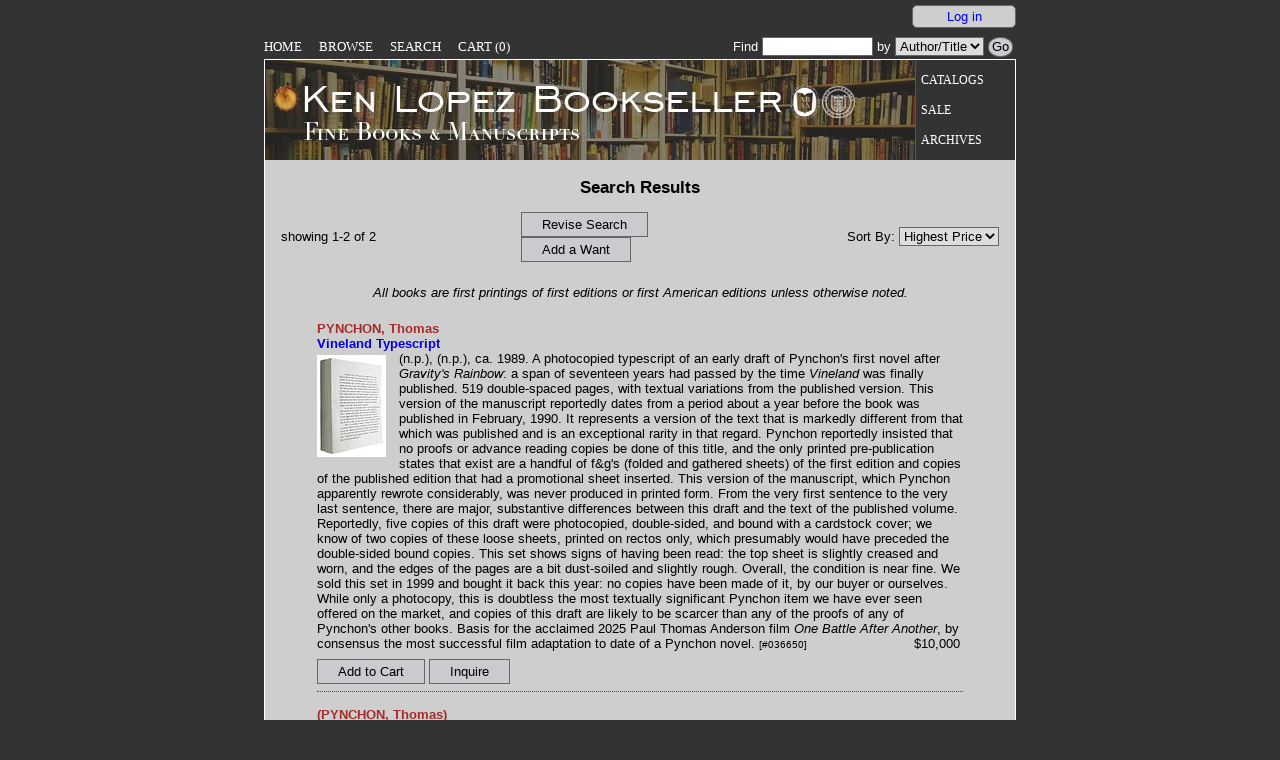

--- FILE ---
content_type: text/html; charset=utf-8
request_url: https://lopezbooks.com/qsearch/?order_by=3&terms=Thomas+Pynchon&type=author-or-title
body_size: 10634
content:
<!DOCTYPE html>
<html lang="en">
<head>
<meta charset="utf-8">
<meta name="viewport" content="width=device-width, initial-scale=1">
<meta name="keywords" content="modern first editions, ABAA, rare books, signed books, manuscripts, first editions, literature, modern literature, collectible books">

<meta name="description" content="We deal in rare books, specializing in modern literary first editions.">

<title>Search Results | Ken Lopez Bookseller</title>
<link rel="icon" href="/static/images/favicon.ico">
<link rel="stylesheet" href="/static/css/style.css?v=2379">


</head>
<body>
<div id="skiptocontent"><a href="#content">skip to main content</a></div>
<noscript><div style="position: fixed; bottom: 0px; left: 0px; width: 100%; max-height: 70px; color:#000; background: #fb0; padding: 10px 20px; text-align: center;"><strong>Note:</strong> Javascript is disabled in your browser, so some features of the site may not work as intended.</div></noscript>

<div id="container">

<header id="header">

<nav id="navbar">
  <div id="branding" class="logo"><a href="/" title="Home">Lopezbooks.com</a></div>
  <div id="menu-button" class="nav-main toggle">
    <span>Menu</span>
    <ul id="nav-main-menu">
  
      <li><a href="/accounts/login/" rel="nofollow">Log In</a></li>
  
      <li><a href="/cart/" rel="nofollow">Cart (0 items)</a> </li>
      <li><a href="/weekly_sale/">Sale</a></li>
      <li><a href="/search/">Advanced Search</a></li>
      <li><a href="/browse/">Browse</a></li>
      <li><a href="/highlights/">Highlights</a></li>
      <li><a href="/catalogs/">Catalogs</a></li>
      <li><a href="/archives/" rel="external">Archives</a></li>
    </ul>
  </div>
  <div id="navbar-search" class="toggle">
    <form action="/qsearch/" method="get" id="navbar-search-form">
      <input type="hidden" name="order_by" value="3">
      <input type="hidden" name="type" value="author-or-title">
      <input type="text" maxlength="50" name="terms" required="required" placeholder="Find Author/Title" aria-label="Search our inventory">
    </form>
  </div>
</nav>


<div id="login-status">
<a href="/accounts/login/" rel="nofollow" class="button">Log in</a>

</div>

<div id="topmenu-wrapper">
<nav id="topmenu">
  <ul>
    <li><a href="/">Home</a></li>
    <li><a href="/browse/">Browse</a></li>
    <li><a href="/search/">Search</a></li>
    <li><a href="/cart/" rel="nofollow">Cart (0)</a></li>
  </ul>
</nav>

<form action="/qsearch/" method="get" id="qsearch" onsubmit="return qsearchTest()">
<input type="hidden" name="order_by" value="3">
<div><label>Find <input type="text" maxlength="50" size="12" name="terms" required="required"></label> by
  <select name="type" aria-label="Search our inventory by author/title">
    <option value="author-or-title" selected="selected">Author/Title</option>
    <option value="author">Author</option>
    <option value="title">Title</option>
  </select>
  <input type="submit" value="Go" class="btn go"><br>
</div>
</form>
</div>

</header>


<div id="content_frame">

<nav id="banner_menu">
  <a href="/" id="nav-banner-link" aria-label="Go to home page"></a>
  <ul>
    <li><a href="/catalogs/">Catalogs</a></li>
    <li><a href="/weekly_sale/">Sale</a></li>
    <li><a href="/archives/" rel="external" title="Visit archives.lopezbooks.com">Archives</a></li>
  </ul>
</nav>

<main id="content">



<h1>Search Results</h1>







<table class="search_info">
<tr>
<td class="number_found">
showing 1-2 of 2

</td>
<td>

<form action="/search/" class="revise-search-form" method="get">
<input type="hidden" name="revise" value="1">
<input type="hidden" name="keywords" value="Thomas Pynchon"><input type="hidden" name="items_per_page" value="30"><input type="hidden" name="order_by" value="3">
<input value="Revise Search" type="submit" class="btn">
</form>


<form action="/accounts/wants/add/" class="add-want-form" method="get">
<input type="hidden" name="keywords" value="Thomas Pynchon">
<input value="Add a Want" type="submit" class="btn">
</form>

</td>
<td>


<div class="sort_selector">
<form action="/qsearch/" class="sort-selector-form" method="get">
<input type="hidden" name="terms" value="Thomas Pynchon"><input type="hidden" name="type" value="author-or-title">

Sort By: <select name="order_by"><option value="1">Author A-Z</option><option value="2">Author Z-A</option><option value="3" selected>Highest Price</option><option value="4">Lowest Price</option><option value="5">Newest</option><option value="6">Title A-Z</option><option value="7">Title Z-A</option><option value="8">Pub Date ↑</option><option value="9">Pub Date ↓</option><option value="99">Random</option></select>
<input type="submit" value="Go" class="btn go">
</form>
</div>


</td>
</tr>
</table>






<p class="first_stmt">All books are first printings of first editions or first American editions unless otherwise noted.</p>





<div class="search_item" itemscope itemtype="http://schema.org/Book">


<div class="item_auth" itemprop="author">PYNCHON, Thomas</div>
<div class="item_title"><a href="/item/36650/" itemprop="name url">Vineland Typescript</a></div>
<div class="item_description" itemprop="description">

<a href="/item/36650/" title="Click for larger image"><img src="/static/images/kl/036650tn.jpg" width="67" height="100" alt="click for a larger image of item #36650, Vineland Typescript" itemprop="thumbnailUrl"></a>


<meta itemprop="datePublished" content="1989" />
(n.p.), (n.p.), ca. 1989. A photocopied typescript of an early draft of Pynchon's first novel after <i>Gravity's Rainbow</i>: a span of seventeen years had passed by the time <i>Vineland</i> was finally published. 519 double-spaced pages, with textual variations from the published version. This version of the manuscript reportedly dates from a period about a year before the book was published in February, 1990. It represents a version of the text that is markedly different from that which was published and is an exceptional rarity in that regard. Pynchon reportedly insisted that no proofs or advance reading copies be done of this title, and the only printed pre-publication states that exist are a handful of f&g's (folded and gathered sheets) of the first edition and copies of the published edition that had a promotional sheet inserted. This version of the manuscript, which Pynchon apparently rewrote considerably, was never produced in printed form. From the very first sentence to the very last sentence, there are major, substantive differences between this draft and the text of the published volume. Reportedly, five copies of this draft were photocopied, double-sided, and bound with a cardstock cover; we know of two copies of these loose sheets, printed on rectos only, which presumably would have preceded the double-sided bound copies. This set shows signs of having been read: the top sheet is slightly creased and worn, and the edges of the pages are a bit dust-soiled and slightly rough. Overall, the condition is near fine. We sold this set in 1999 and bought it back this year: no copies have been made of it, by our buyer or ourselves. While only a photocopy, this is doubtless the most textually significant Pynchon item we have ever seen offered on the market, and copies of this draft are likely to be scarcer than any of the proofs of any of Pynchon's other books. Basis for the acclaimed 2025 Paul Thomas Anderson film <i>One Battle After Another</i>, by consensus the most successful film adaptation to date of a Pynchon novel.
<span class="item_id">[#036650]</span>

<span itemprop="offers" itemscope itemtype="http://schema.org/Offer">
    
<span class="item_price" itemprop="price">
<span class="price">$10,000</span></span>
    
<meta itemprop="priceCurrency" content="USD" />
<link itemprop="availability" href="http://schema.org/InStock">
</span>


</div>
<div class="item_actions">


<form action="/add/" method="post"><input type="hidden" name="csrfmiddlewaretoken" value="Ii90Ej7cxF7tIi1PvfWX5bQmNEK9EDM0FuubkaxTudIVp0H2PwkIizhrUY7WPQSG">
<input type="hidden" name="quantity" value="1" class="priced">
<input type="hidden" name="productname" value="36650">
<input type="submit" name="addcart" value="Add to Cart" class="btn">
</form>



<form action="/inquire/" method="get" class="inquire-button-form">
<input type="hidden" name="kl" value="36650">
<input type="submit" value="Inquire" class="btn">
</form>

</div>
</div>




<div class="search_item" itemscope itemtype="http://schema.org/Book">


<div class="item_auth" itemprop="author">(PYNCHON, Thomas)</div>
<div class="item_title"><a href="/item/36175/" itemprop="name url">New World Writing 16</a></div>
<div class="item_description" itemprop="description">

<meta itemprop="bookEdition" content="First" />
<meta itemprop="datePublished" content="1960" />
NY, Lippincott, (1960). Contains "Low Lands" by Pynchon. Published three years before <i>V.</i> This is the issue in wrappers; there was a simultaneous hardcover. Spine slanted; stains to covers. Still a very good copy.
<span class="item_id">[#036175]</span>

<span itemprop="offers" itemscope itemtype="http://schema.org/Offer">
    
<span class="item_price" itemprop="price">
<span class="price">$25</span></span>
    
<meta itemprop="priceCurrency" content="USD" />
<link itemprop="availability" href="http://schema.org/InStock">
</span>


</div>
<div class="item_actions">


<form action="/add/" method="post"><input type="hidden" name="csrfmiddlewaretoken" value="Ii90Ej7cxF7tIi1PvfWX5bQmNEK9EDM0FuubkaxTudIVp0H2PwkIizhrUY7WPQSG">
<input type="hidden" name="quantity" value="1" class="priced">
<input type="hidden" name="productname" value="36175">
<input type="submit" name="addcart" value="Add to Cart" class="btn">
</form>



<form action="/inquire/" method="get" class="inquire-button-form">
<input type="hidden" name="kl" value="36175">
<input type="submit" value="Inquire" class="btn">
</form>

</div>
</div>













</main>
</div>


<footer id="footer">

<nav class="nav">
  <ul>
    <li><a href="/articles/">Articles</a></li>
    <li><a href="https://eecummingsart.com/" rel="external" title="Visit eecummingsart.com">E.E. Cummings' Art website</a></li>
    <li><a href="/faq/">FAQs</a></li>
    <li><a href="/about/">Terms &amp; About</a></li>
    <li><a href="/contact/">Contact</a></li>
    <li><a href="/">Home</a></li>
  </ul>
</nav>



<div class="copyright">
  <p>Copyright © 1997-2026 Ken Lopez Bookseller</p>
</div>

</footer>

</div>




<script src="/static/js/jquery.min.js"></script>
<script src="/static/js/jquery-migrate.min.js"></script>

<!--[if lt IE 9]>
<script type="text/javascript" src="https://cdnjs.cloudflare.com/ajax/libs/html5shiv/3.7.3/html5shiv.js"></script>
<![endif]-->
<script src="/static/js/scripts.js?v=2216"></script>

</body>
</html>


--- FILE ---
content_type: text/css
request_url: https://lopezbooks.com/static/css/style.css?v=2379
body_size: 6299
content:
@media print {
    body {
        color: black;
        background-color: white;
        width: auto;
        margin: 0;
    }
    #header,
    div.pagination .next,
    div.pagination .previous,
    .alpha_index,
    #banner_menu,
    button,
    input,
    .nav,
    #findusfb,
    .footer-banner,
    .see-more,
    .search_info {
        display: none;
    }
    img {
        page-break-inside: avoid;
    }
    div#container::before {
        content: "Ken Lopez Bookseller | lopezbooks.com";
        font-size: large;
        font-weight: bold;
        font-family: serif;
    }
    .pagination>ul::before {
        content: "page:";
    }
    div#container {
        width: 7.5in;
        margin: auto;
    }
    div.nota_bene {
        padding: 0;
        border: none;
        background-color: white;
    }
}

main { display: block; }  /* IE fix */

html {
  font-size: 100%;
}
body {
  color: #fff;
  background-color: #333;
  font-family: Verdana, Arial, Helvetica, sans-serif;
  font-size: 81.25%;
  margin: 0;
}
img {
  max-width: 100%;
  height: auto;
}
cite {
  font-style: italic;
}
fieldset {
  box-sizing: border-box;
}
legend {
  margin: 0 0 .4em;
  padding: 0 5px;
  font-size: 1.1em;
  font-weight: bold;
}
h1 {
  font-size: 1.3em;
  text-align: center;
  clear: both;
}
h2 {
  font-size: 1.1em;
}
label {
  cursor: pointer;
}
sup {
  font-variant: small-caps;
}
a {
  color: rgb(0, 0, 238);
}
a:link {
  text-decoration: none;
}
a:visited {
  text-decoration: none;
}
a:hover {
  text-decoration: underline;
}
a:active {
  text-decoration: underline;
}
input,
select,
textarea {
  border: 1px solid #666;
}
input:focus,
select:focus {
  border-color: #00e;
  background-color: #eff;
}
#header {
  color: #fff;
  background-color: #333;
}
#content {
  color: #000;
  background-color: #cecece;
  padding: .5em 1.7287234043%;
}
#footer {
  color: #fff;
  background-color: #333;
  text-align: center;
  clear: both;
}
.group:after {
  content: "";
  display: table;
  clear: both;
}
.copyright {
  margin-top: 2em;
  text-align: center;
  font-size: x-small;
}
.original_price {
  text-decoration: line-through;
}
.sale_price {
  background-color: #ddd;
  font-weight: bold;
}
.sold {
  color: white;
  background-color: #ee0000;
}
.hold {
  color: white;
  background-color: #A52A2A;
}
a img {
  border: 1px solid #fff;
}
a:hover img {
  border: 1px solid orange;
}
.item_id {
  font-size: x-small;
}
.item_topic {
  font-weight: normal;
}
.item_auth {
  color: #A52A2A;
  font-weight: bold;
}
.item_title {
  font-weight: bold;
}
/* FAQ page */
.faq > ul {
  list-style-type: none;
  padding: 0;
}
.faq li {
  margin: 0 0 2em;
}
.faq_q {
  font-weight: bold;
}

/* Checkout */
#checkoutprogress {
  margin-bottom: 1.5625em;
  box-sizing: border-box;
}
#checkoutprogress ol {
  padding: 0;
  border-bottom: 1px solid;
  margin: 0;
}
#checkoutprogress li {
  font-size: 110%;
  margin-left: 3px;
  margin-right: 3px;
  display: inline-block;
  list-style: none;
  color: #1B1B1B;
  border-left: 1px solid #666;
  border-top: 1px solid #666;
  border-right: 1px solid #666;
  border-bottom: none;
  background-color: #bdbdbd;
  border-top-left-radius: .5em;
  border-top-right-radius: .5em;
  box-sizing: border-box;
  width: 2em;
  text-align: center;
  position: relative;
  top: 1px;
}
#checkoutprogress li.active {
  background-color: #cecece;
  color: #000;
  border-left: 1px solid #000;
  border-top: 1px solid #000;
  border-right: 1px solid #000;
  border-bottom: 1px solid #cecece;
  width: auto;
  padding: 0 .5em;
}
#checkoutprogress a {
  display: inline-block;
  width: 100%;
  box-sizing: border-box;
}

#checkout fieldset,
#login-form fieldset,
.contact-info-form fieldset {
  margin: 1em 0;
  padding: 0.5em;
  border-radius: 5px;
}
#checkout #id_ccv,
#checkout #id_month_expires,
#checkout #id_year_expires {
  width: 6em;
}
#shipping li {
  list-style-type: none;
  text-decoration: none;
  padding-left: 1em;
  text-indent: -1em;
}

span.page_name {
  margin-left: 2em;
  font-size: 140%;
  color: #933;
}

.author_blurb {
  background-color: #666;
  color: white;
  padding: .6em
}

/* for item listings */
.catalog_thumb {
  text-align: center;
}
.number_found {
  margin-top: 0;
}
.messages {
  border: 1px solid #600;
  padding: 1em;
  border-radius: .2em;
  background-color: #ddd;
}
.messages li {
  color: #900;
  list-style-type: none;
}
.messages .error {
  font-weight: bold;
  color: #c00000;
}
.sort_selector {
  text-align: right;
}
.highlights,
.catalogs {
  width: 100%;
}
.highlights td {
  width: 33%;
  vertical-align: top;
  padding: 5px;
  text-align: center;
}
.highlights p {
  clear: left;
}
.catalogs td {
  padding: 5px;
}
.catalogs td.left {
  width: 20%;
}
.catalogs td.right {
  width: 30%;
}
p.more_highs {
  text-align: center;
  font-size: larger;
}
/* Articles */
.article_index ul {
  padding-left: 5.3%;
  margin: 1em 0 2.5em;
}
.article_index li {
  list-style-type: circle;
  margin: 0 0 1em 0;
}
.article_index li.article_heading {
  list-style-type: none;
  font-size: 120%;
  margin: 0 0 .5em;
}

.browse_choices {
  text-align: center;
  padding: 0;
  clear: both;
}
.browse_choices li {
  display: inline;
}

.form th {
  vertical-align: top;
  text-align: right;
  font-weight: normal;
  padding-top: 3px;
}

#inquiry_subject {
  width: 85%;
  margin-left: auto;
  margin-right: auto;
  margin-bottom: 1em;
  background-color: #ddd;
  padding: .5em;
  border: 1px solid black;
}
.btn {
  color: #000;
  background-color: #cacacf;
  padding: .3em 1.5em;
}
.nav_image a:link {
  text-decoration: none;
}
.nav_image a:visited {
  text-decoration: none;
}
.nav_image a:hover {
  text-decoration: none;
}
.nav_image a:active {
  text-decoration: none;
}
.nav_image img {
  border-style: none;
  border-width: 0;
}
.inventory ul {
  list-style-type: none;
}
.inventory li {
  margin-bottom: .7em;
}
.inventory a {
  color: black;
}
.inventory img {
  float: none;
  vertical-align: middle;
}
.help,
p.help {
  font-size: 9px !important;
  margin-top: .5em;
  clear: left;
}
.profile li {
  list-style-type: none;
}
td.label {
  text-align: right;
  padding-right: .5em;
}

.order_notes {
  background-color: #ccc;
  padding: 0.3125em;
}
.nota_bene {
  margin: 1em;
  padding: .5em .8em;
  border: 1px solid gray;
  background-color: #ccc;
}
.quote_msg {
  margin: 1em;
  padding: .5em .8em;
  border: 1px solid gray;
  background-color: #ccc;
}
.currency_table {
  text-align: right;
}
.currency_table th {
  font-weight: normal;
  padding-right: 1em;
}
.search_info form {
  display: inline;
}
.search_info {
  width: 100%;
}
.search_info td {
  width: 33%;
}
.item_actions form {
  display: inline;
}
.item_price {
  float: right;
  text-align: right;
}
.sold,
.hold,
.sale_price,
.original_price,
.price {
  padding-left: 3px;
  padding-right: 3px;
  border-radius: .3em;
}
.search_item {
  padding: 0.6em 0;
  border-bottom: 1px dotted green;
}
.search_item::after {
  content: "";
  display: block;
  clear: both;
  height: 0;
  overflow: hidden;
  visibility: hidden;
}
.search_item:last-of-type {
  border-bottom: none;
}
.nota_bene_sm {
  font-size: smaller;
  margin-top: .2em;
}
.alpha_index li {
  display: inline;
  list-style-type: none;
}
.alpha_index li.current {
  outline: 1px solid black;
}
.alpha_index a {
  border: 1px dotted #ddd;
  padding: 0 2px;
  text-decoration: none;
}
.alpha_index a:hover,
.alpha_index a:focus {
  border: 1px solid blue;
}
.alpha_index a:active {
  border: 1px solid red;
}
.payment_form {
  text-align: right;
}
.payment_form .btn {
  border: 4px groove red;
}

/* Pagination */
.pagination {
  text-align: center;
  margin-right: 1em;
  margin-bottom: 1em;
}
.pagination ul {
  padding-left: 0;
}
.pagination ul li {
  display: inline;
  padding: .2em;
}
.pagination .current {
  font-weight: bold;
  border: 1px solid gray;
  border-radius: .5em;
  background-color: #ddd;
}
.pagination a[rel=next]::after {
  content: " »";
}
.pagination a[rel=prev]::before {
  content: "« ";
}
.nav {
  font-weight: bold;
  font-size: small;
  background-color: #333;
}
.nav a:link {
  color: #fff;
  text-decoration: none;
}
.nav a:visited {
  color: #fff;
  text-decoration: none;
}
.nav a:hover {
  text-decoration: none;
  color: orange;
}
.nav a:active {
  text-decoration: none;
}
.nav ul {
  padding: 0;
}
.nav ul li {
  display: inline;
  text-transform: uppercase;
  list-style-type: none;
}
#footer nav ul {
  margin: 0 auto;
  line-height: 2.3;
}
#footer nav ul li {
  font-size: .85em;
  white-space: nowrap;
}
#footer nav li:after {
  content: "·";
  padding: 0 .1em 0 .4em;
  margin: auto;
}
#footer nav li:last-child:after {
  content: initial;
}
button.subscribe-btn {
  float: right;
}
div.hide-btn {
  display: none;
  text-align: center;
}
div#subscribe-box {
  width: 50%;
  margin-left: auto;
  margin-right: auto;
  border: 1px gray solid;
  padding: .5em;
  color: #000;
  background-color: #ccc;
}
#login-form input {
  display: block;
  padding: .5em;
  width: 14em;
  margin-top: 6px;
  margin-bottom: 14px;
}
#login-form input[type="submit"] {
  width: 8em;
}
#login-form h2 {
  margin-bottom: 2px;
  text-align: center;
}
#login-form p { margin: .5em; }
ul.form {
  list-style-type: none;
  padding: 0;
  margin: 0;
}
.form textarea {
  vertical-align: baseline;
  box-sizing: border-box;
}
.form li {
  vertical-align: top;
  margin-bottom: 3px;
}
.form div {
  margin-bottom: .5em;
}
.form label {
  width: 9em;
  float: left;
  text-align: right;
  margin-top: 2px;
  margin-right: .5em;
}
.form input {
  width: 13em;
}
.form input[type="submit"] {
  width: auto;
  margin: auto;
}
#password-change-form label {
  width: 12em;
}
#password-reset-form label {
  width: 11.5em;
}
.error-field {
  border-color: rgb(255, 0, 0);
  background-color: rgb(240, 255, 200);
}

/* Error messages for forms */
.errorlist {
  color: #c00000;
  font-weight: bold;
  border-radius: 5px;
  background: #ddd;
}
ul.errorlist {
  margin: 0;
  padding: 0;
}
.errorlist li {
  display: block;
  margin: 4px 0 0;
  /*! margin: 0 0 7px 12em; */
  padding: .4em;
}
#login-error li {
  margin: 0 0 1em;
}
.in-cart {
  font-weight: bold;
  color: #722424;
  border: groove white 2px;
  padding: 0 5px;
}
noscript div {
  clear: both; color: red; background-color: black; padding: 2em;
}
.go {
  border-radius: 50%;
  padding: 0.1em 0.25em;
  /*! width: 0.9em; */
  /*! height: 2em; */
}
.basement_item {
  width: 13em;
  margin: 1em auto;
  text-align: center;
  background-color: #d6d6d6;
  border-radius: .5em;
  color: #444;
}
.basement_item a {
  color: inherit;
}
.fb-like { float: right; margin-top: 11px; }
#findusfb img { float: right; margin: 0 0 .5em 1em; border: none; }

div.display_item ul,
div.search_item ul,
div.search_item ol,
div.display_item ol {
  padding: 0;
}
div.display_item li,
div.search_item li {
  list-style-position: inside;
  margin: .3em 0 .3em .5em;
}
.elist-title {
  font-size: 1.3em;
  text-align: center;
}
.elist-description {
  margin: 1.73% 5.19%;
  border: 1px gray solid;
  padding: .6em;
  background-color: #ddd;
  border-radius: 0.5em;
}
#shipping-rates {
  border-collapse: collapse;
}
#shipping-rates td,
#shipping-rates th {
  border: 1px solid gray;
  padding: .1em 1em;
}
#shipping-rates caption {
  font-size: 120%;
}
#shipping-rates thead {
  background-color: #ddd;
}
#shipping-rates tbody tr:hover {
  background-color: #ccc;
}
#shipping-rates tbody td.right:hover {
  background-color: #eed;
}
.discount-code {
  border: 1px dotted rgb(102, 102, 102);
  padding: 0.1em 0.3em;
  background-color: rgb(238, 187, 96);
}
.book_fairs td {
  vertical-align: top;
  /*! padding-right: .7em; */
}
.book_fairs p {
  margin-top: 0;
}
p.fair_name {
  margin-bottom: 0;
  font-weight: bold;
}
/* bb */
#basement_info ul {
  list-style-type: none;
  padding: 0;
}
#basement_info li {
  margin-left: 0;
}
div.basement {
  padding-top: 0;
  padding-bottom: 0;
  border-radius: 2em;
  height: 170px;
  background: url(/static/images/bargain-170.jpg) no-repeat #cecece;
}
#basement_search {
  text-align: center;
  font-size: 105%;
}
#basement_search a:visited {
  color: blue;
}
#basement_search a:hover {
  background-color: #eee;
  text-decoration: none;
}
#basement_search div {
  margin: 0 0 .25em;
}
#basement_info,
#basement_search {
  margin-left: 425px;
}
.empty-results {
  text-align: center;
  border: 1px solid #666;
  background-color: #ccc;
  padding: .5em;
}
/* end bb */
p.first_stmt {
  text-align: center;
  font-style: italic;
  clear: right;
  padding-top: .5em;
}
p.cat_name {
  text-align: center;
  clear: right;
  padding-left: 3em;
  padding-right: 8em;
}
.cat_thumb {
  float: left;
}
.search_item p {
  margin-top: .3em;
}
.search_item img {
  margin: .3em 1em .3em 0em;
  float: left;
}
.search_item hr {
  clear: both;
  margin-top: 2px;
  width: 100%;
  color: #999;
  background-color: #999;
  height: 1px;
  border: 0;
}

/* Display item */
.item_actions {
  padding-top: .6em;
  clear: both;
}
.display_item img,
.lot-banner {
  display: block;
  margin-left: auto;
  margin-right: auto;
  margin-bottom: 1em;
}
.display_item .item_description {
  margin: .3em 0 2em 0;
}
.item_description p {
  text-indent: 2em;
  margin-top: .3em;
  margin-bottom: .1em;
}
/* search page */
.new_catalog_search {
    text-align: center;
    border: 1px solid gray;
    background-color: #ccc;
    padding: 0.2em;
    margin: 0 auto 1em;
    width: 90%;
    box-sizing: border-box;
}
input#id_year_low,
input#id_year_high,
select#id_items_per_page,
input#id_price_low,
input#id_price_high {
  width: 4em;
}
span.required { font-weight: bold; }
#cart {
  width: 100%;
  clear: both;
  border-collapse: collapse;
  border-spacing: 0;
  margin-bottom: 2em;
}
#cart td,
#cart th {
  border: 1px solid #000;
  padding: 2px;
}
#cart th {
  background-color: #aaa;
  color: #000;
}
#content > #cart th:first-of-type {
	border: none;
	padding: 0;
	background-color: transparent;
}
#content > #cart tr > td:first-of-type {
	border: none;
	padding-right: 2px;
	background-color: transparent;
}
.right { text-align: right; }
.left { text-align: left; }
.center { text-align: center; }
.form_table th {
  text-align: right;
  font-weight: normal;
}

#checkout label,
.contact-info-form label {
  display: block;
  margin-top: 4px;
}
#checkout #notes label {
  float: none;
  width: auto;
  text-align: left;
  margin-bottom: .5em;
}
#checkout input[type=text],
#checkout input[type=email],
#checkout select,
.contact-info-form input[type=text],
.contact-info-form select {
  width: 15em;
  /*! margin: 1px 5px; */
  box-sizing: border-box;
}
#checkout input[type=radio],
#checkout input[type=checkbox] {
  width: auto;
}

#id_copy_address { width: auto; }
#continue-para {
  clear: both;
  text-align: center;
}
#checkout-discount { clear: both; }
#shipping-same {
  text-align: center;
  clear: both;
  font-weight: bold;
}
#shipping-same label {
  display: inline;
}
#shipping-same input,
#payment-method input,
#shipping input,
input#id_elist {
  width: auto;
  border: none;
  vertical-align: bottom;
}
#payment-method li label,
#shipping li label {
  float: none;
  width: auto;
  text-align: left;
}
#payment-method li,
#shipping li {
  list-style-type: none;
  padding-left: 0;
  margin-bottom: 5px;
}
#checkout h3,
#ordersuccess h3,
.contact-info-form h3 {
  font-size: 110%;
  font-weight: normal;
  border-bottom: 1px solid #000;
  clear: both;
}
#search_form #id_submit {
  display: block;
  margin: 1em auto;
}
#account_menu {
  border: solid thin #999;
  float: right;
}
#account_menu h5 {
  text-align: center;
}
#account_menu ul {
  padding-left: 2em;
  padding-right: 2em;
}
#account_menu a:visited {
  color: rgb(0, 0, 238);
}
#password-change-form fieldset {
  margin: 1em auto;
  padding: 1em;
  border: 1px solid #333;
  max-width: 20em;
}
#password-change-form legend {
  font-weight: bold;
  color: #222;
}
#password-change-form label {
  display: block;
}
#password-change-form div {
  margin-bottom: 1em;
}
#password-change-form input[type=password] {
  width: 100%;
  box-sizing: border-box;
}
#search-form {
  width: 90%;
  margin: 0 auto;
  box-sizing: border-box;
}
#search-form label {
  display: block;
  margin: 0 0 .2em;
}
#search-form div {
  /*! width: 90%; */
  margin: 0px auto 1em;
  vertical-align: bottom;
  box-sizing: border-box;
}
#search-form input[type=text],
#search-form select {
  width: 100%;
}
#search-form input,
#search-form select {
  box-sizing: border-box;
}
#search-form ul.errorlist {
  float: none;
}
ul.cart-actions {
  width: 90%;
  margin: 0 auto;
  padding: 0;
  list-style-type: none;
}
ul.cart-actions li {
  display: block;
  border: 1px solid #666;
  margin: auto;
  margin-bottom: .5em;
  text-align: center;
}
ul.cart-actions a {
  display: inline-block;
  text-decoration: none;
  padding: 3px 6px;
  width: 100%;
  box-sizing: border-box;
}
ul.cart-actions a:hover,
ul.cart-actions a:focus,
ul.cart-actions a:active {
  background: #B4B4B4;
}
#checkout textarea {
  width: 100%;
  box-sizing: border-box;
}
#remaining-chars {
  font-weight: bold;
}
div.remaining {
  margin-left: 9.5em;
}
.lot-description {
  padding-bottom: 1em;
  border-bottom: 1px dashed gray;
}
.lot-item {
  margin: 1em;
  padding: 0 0 1em;
  border-bottom: 1px dotted gray;
}

/* Unopened lightbox */
.lightbox {
  display: none;
}

/* Opened lightbox */
.lightbox:target {
  position: absolute;
  left: 0;
  top: 0;
  width: 100%;
  height: 100%;
  display: -ms-flexbox;
  display: -webkit-flex;
  display: flex;
  align-items: center;
  justify-content: center;
  background-color: rgba(0,0,30,.7);
  padding: 54px 0 0;
}

.lightbox figure {
	margin: 0 1rem;
	max-height: 100%;
	overflow: auto;
}

/* Close button */
.lightbox .close {
  position: relative;
  display: block;
}

.lightbox .close::after {
  right: 0;
  top: 0;
  width: 2rem;
  height: 2rem;
  position: absolute;
  display: -ms-flexbox;
  display: -webkit-flex;
  display: flex;
  z-index: 1;
  align-items: center;
  justify-content: center;
  background-color: rgba(0,0,0,.2);
  border-radius: 50%;
  color: black;
  content: "×";
  cursor: pointer;
  font-weight: bold;
}

/* Lightbox overlay */
.lightbox .close::before {
  left: 0;
  top: 0;
  width: 100%;
  height: 100%;
  position: fixed;
  content: "";
  cursor: default;
}

@media only screen and (min-width:752px) {
  body {
    margin: auto;
    width: 752px;
  }
  #navbar { display: none; }
  a#nav-banner-link {
    position: relative;
    top: 22px;
    left: 6px;
    display: block;
    width: 515px;
    height: 32px;
    color: transparent;
  }
  a#nav-banner-link:hover {
    border: 1px dotted white;
    border-radius: 10px;
  }
  table.book_fairs {
    margin: 1em;
  }
  input[type="checkbox"] {
    border: none;
  }
  #qsearch div {
    padding: .2em;
  }
  #login-status {
    margin-top: 5px;
    text-align: right;
  }
  a.button {
    background-color: #cecece;
    display: inline-block;
    text-decoration: none;
    padding: 3px 6px;
    width: 8em;
    box-sizing: border-box;
    border: 1px solid #666;
    border-radius: 5px;
    text-align: center;
  }
  a.button:hover,
  a.button:focus,
  a.button:active {
    background: #B4B4B4;
    text-decoration: none;
  }
  #header p {
    text-align: right;
  }
  #content_frame {
    border: 1px solid #fff;
    color: #000;
    background-color: #cecece;
  }

  .search_item {
    margin: 0 3em .5em 3em;
  }
  .item_number {
    float: left;
    width: 2em;
    margin-left: .1em;
    text-align: right;
    padding-top: 0.6em;
  }
  .display_item {
    margin: 1em 2em 2em 2em;
  }
  .new_catalog_search {
    float: right;
    margin-top: 2em;
    margin-right: 3em;
    width: 33%;
  }
  .footer-banner {
    margin-top: 8px;
    margin-left: 39px;
    width: 646px;
    height: 258px;
  }
  #login-form {
    width: 49%;
  }
  #topmenu-wrapper {
    display: -ms-flexbox;
    display: -webkit-flex;
    display: flex;
    -webkit-align-items: center;
    align-items: center;
    justify-content: space-between;
    margin-top: .5em;
  }
  #topmenu ul {
    list-style: none;
    padding: 0;
    margin: 0;
  }
  #topmenu li {
    box-sizing: border-box;
    list-style: none;
    display: inline;
    margin-right: 1em;
    text-transform: uppercase;
    font-family: serif;
  }
  #topmenu a,
  #banner_menu a {
    color: white;
  }
  #topmenu a:hover,
  #banner_menu a:hover {
    color: orange;
    text-decoration: none;
  }

  #banner_menu {
    background: url(../images/nav/banner-i.jpg) no-repeat;
    height: 100px;
    position: relative;
  }
  #banner_menu ul {
    list-style: none;
    display: -ms-flexbox;
    display: -webkit-flex;
    display: flex;
    -webkit-flex-direction: column;
    flex-direction: column;
    justify-content: space-around;
    -webkit-justify-content: space-around;
    height: 100px;
    width: 100px;
    margin: 0;
    padding: 5px;
    position: absolute;
    top: 0;
    right: 0;
    background-color: #333;
    box-sizing: border-box;
    border-left: 1px solid #575757;
    text-transform: uppercase;
    font-family: serif;
    font-size: 0.9em;
  }
  #search-form label {
      float: left;
      clear: left;
      width: 11.6em;
      text-align: right;
      margin: 0.2em 0 0;
  }
  #search-form input,
  #search-form select {
      width: 13em;
      margin-left: 6px;
  }
  #search-form input[type="checkbox"] {
    width: auto;
    margin-top: 5px;
  }
  #search-form input[type=text] {
    width: 13em;
  }
  #search-form ul.errorlist {
    margin-left: 11.6em;
  }
  #search-form ul.errorlist li {
    margin-left: 6px;
  }
  ul.cart-actions li {
    display: inline-block;
  }
  #contact-shipping,
  #contact-billing {
    margin-bottom: 1em;
  }
  #checkout label,
  .contact-info-form label {
    float: left;
    width: 11.5em;
    text-align: right;
    margin-top: 3px;
  }
  #shipping-same label {
    float: none;
    width: auto;
  }
  #checkout input,
  #checkout select,
  .contact-info-form input,
  .contact-info-form select {
    margin: 1px 5px;
  }

  /* ------------------ */

  #header .nav ul {
    float: left;
    padding-top: 10px;
  }
  #header .nav ul li {
    margin-right: .65em;
  }

  form.search {
    margin: 1em;
  }
  .browse-section-form {
    display: inline;
  }

  .wants_actions form {
    display: inline;
  }
  .archive_name {
    font-family: serif;
    font-size: larger;
    color: #500;
  }
  div.archive_info {
    margin: .5em 1.5em auto 1.5em;
    border-bottom: solid thin gray;
    border-right: solid thin gray;
    background-color: #ccc;
    padding-left: .5em;
    padding-top: .2em;
  }
  .archive_info p {
    margin-left: 1.5em;
    margin-bottom: .4em;
  }
  ul.cart-actions li {
    width: 32%;
  }
  .lightbox:target {
    padding: 0;
  }
  .lightbox figure {
    margin: 0 1em;
  }
}

@media only screen and (max-width:751px) {
  body {
    margin-top: 46px;
  }
  #topmenu,
  #banner_menu,
  #qsearch,
  #login-status {
    display: none;
  }
  #findusfb img { float: none; }
  .inventory ul,
  .alpha_index ul {
    padding: 0;
  }
  div.basement {
    padding-top: 162px;
    padding-bottom: .5em;
  }
  #basement_info,
  #basement_search {
    margin-left: 0;
  }
  .item_number {
    margin-top: 1em;
    font-weight: bold;
  }
  #login-form + p {
    clear: both;
  }
  #cart input[type="submit"] {
    padding: 4px;
  }
  #navbar {
    display: block;
    position: fixed;
    top: 0;
    width: 100%;
    height: 46px;
    z-index: 1030;
    color: #fff;
    background-color: #444;
    box-sizing: border-box;
  }
  .toggle ul {
    display: none;
  }
  #nav-main-menu {
    margin: 0;
    padding: 0;
    list-style: none;
    position: absolute;
    top: 46px;
    left: 0px;
    width: 180px;
    background-color: #555;
  }
  .nav-main {
    position: absolute;
    top: 0;
    left: 0;
    z-index: 99;
  }
  .logo {
    font-family: Times, Times New Roman, Georgia, serif;
    font-size: 1.2em;
    position: absolute;
    top: 0;
    right: 0;
    width: 9em;
    height: 46px;
  }
  .logo a {
    display: inline-block;
    width: 100%;
    height: 100%;
    line-height: 2.8;
    text-align: center;
  }
  #menu-button span {
    overflow: hidden;
    text-indent: 120%;
    position: relative;
    cursor: pointer;
    width: 46px;
    height: 46px;
    text-transform: uppercase;
    top: 0;
    left: 0;
    display: inline-block;
    background: url(../images/menu-button.png) no-repeat 11px center;
  }
  #navbar-search {
    position: relative;
    top: 9px;
    left: 50px;
    width: 9em;
  }
  #navbar-search button {
    margin-left: -20px;
    width: 20px;
    height: 20px;
  }
  #navbar-search input {
    line-height: 1.5em;
    border-radius: 3px;
    width: 8em;
  }
  #nav-main-menu a {
    display: inline-block;
    width: 100%;
    padding-left: .75em;
  }
  #menu-button.active span,
  #menu-button span:hover {
    background-color: #555;
  }
  #nav-main-menu li {
    display: block;
    width: 100%;
    border-bottom: 1px solid #363;
    line-height: 3;
  }
  #navbar a {
    box-sizing: border-box;
  }
  #navbar > ul a {
    display: block;
    padding: .25em 1em;
    color: #fff;
    background-color: #444;
  }
  #navbar a:link,
  #navbar a:visited {
    color: #fff;
  }
  #navbar a:hover,
  #navbar a:focus,
  #navbar a:active {
    background-color: #666;
  }
  #navbar a,
  #navbar a:link,
  #navbar a:visited,
  #navbar a:active {
    text-decoration: none;
  }
  div#subscribe-box {
    width: 95%;
  }
  #account_menu {
    float: none;
    width: 220px;
    margin: auto;
  }
  #search-form > div {
    position: relative;
  }
  #search-form input[type="checkbox"] {
    display: inline-block;
    margin: 0;
  }
  #search-form input[type="checkbox"] +label {
    display: inline-block;
    margin-left: .5em;
  }
  #search-form select {
    width: auto;
  }
  #search-form .errorlist li {
    margin: 0;
  }
  .sort-selector-form > .go {
    display: none;
  }
  .form textarea {
    width: 100%;
  }
  .form label {
    float: none;
    text-align: left;
    display: block;
    width: auto;
    margin: 0 0 4px;
  }
  div.remaining {
    margin-left: 0;
  }
}

@media only screen and (max-width:300px) {
  .logo {
    font-size: 1em;
    width: 8em;
  }
  .logo a {
    line-height: 3.4;
  }
}

@media only screen and (min-height:650px) {
  .lightbox:target {
    height: 100%;
    position: fixed;
  }
}

@media only screen and (max-height:649px) {
  .lightbox:target {
    height: initial;
    position: absolute;
  }
}

#skiptocontent a {
  padding: 6px;
  position: absolute;
  top: -40px;
  left: 0px;
  color: white;
  border: 1px solid #b6f4e7;
  border-radius: 8px;
  background: #AA151F;
  -webkit-transition: top 1s ease-out;
  transition: top 1s ease-out;
  z-index: 100;
}
  #skiptocontent a:focus {
  position: absolute;
  left: 3px;
  top: 3px;
  outline-color: transparent;
  -webkit-transition: top .1s ease-in;
  transition: top .1s ease-in;
}
.hidden {
  position: absolute;
  left: -10000px;
  top: auto;
  width: 1px;
  height: 1px;
  overflow: hidden;
}

#registration-form > div,
#register-with-address > div {
  display: flex;
  flex-direction: column;
  align-items: center;
}
#registration-form > div div,
#register-with-address > div div {
  display: flex;
  flex-direction: column;
  width: 260px;
  align-items: center;
  margin-top: 1em;
}
#register-with-address > div div {
  width: 300px;
}
#registration-form input:not([type="checkbox"]),
#register-with-address input:not([type="checkbox"]) {
  width: 100%;
}
#registration-form input:not([type="checkbox"]),
#registration-form img,
#register-with-address input:not([type="checkbox"]),
#register-with-address img {
  margin-top: .2em;
}
div.captcha {
  order: 1;
}
div.captcha img {
  border: 1px solid black;
}
#register-with-address .captcha input,
#registration-form .captcha input {
  width: 10em;
}
#registration-form button,
#register-with-address input[type="submit"] {
	margin: 2em auto;
	display: block;
	padding: .3em .7em;
}
#register-with-address input[type="submit"] {
  width: 10em;
}
#register-with-address fieldset {
  margin: 2em auto;
  width: 80%;
  display: flex;
  flex-direction: column;
  align-items: center;
}
